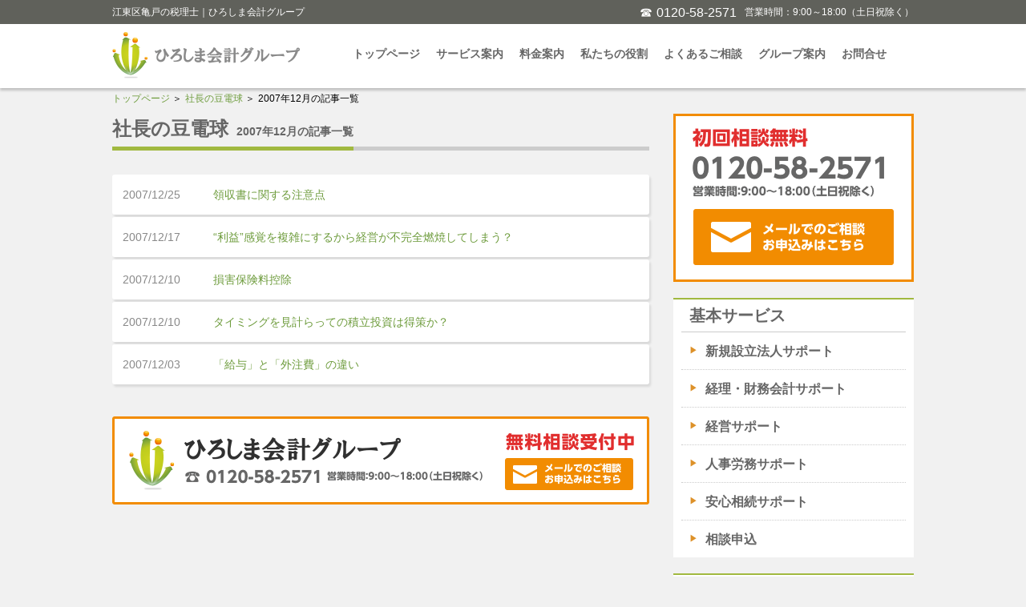

--- FILE ---
content_type: text/html; charset=UTF-8
request_url: https://www.tca-net.com/bulbs/2007/12/
body_size: 3914
content:
<!DOCTYPE html>
<html lang="ja">
<head>
<meta charset="utf-8">
<!--[if IE]><meta http-equiv="X-UA-Compatible" content="IE=edge,chrome=1"><![endif]-->
<meta name="viewport" content="width=device-width,initial-scale=1.0,maximum-scale=1.0,user-scalable=no">

<title>江東区亀戸の税理士 | ひろしま会計グループ</title>

<!-- null description -->
<meta name="keyword" content="ひろしま会計,会計,税務,経理,開業,独立,起業,会社設立,事業計画,確定申告,江東区,亀戸,墨田区,錦糸町、相続手続き,遺言書作成,遺産相続,相続税申告,東京,業界最安,会計ソフト,記帳代行">

<meta name="format-detection" content="telephone=no">
<link rel="shortcut icon" href="/_assets/img/favicon.ico">

<link rel="stylesheet" href="/_assets/css/base.css">
<link rel="stylesheet" href="https://maxcdn.bootstrapcdn.com/font-awesome/4.4.0/css/font-awesome.min.css">
<link rel="stylesheet" href="/wpd/wp-content/plugins/contact-form-7/includes/css/styles.css" media="all">
<link rel="stylesheet" href="/wpd/wp-content/plugins/contact-form-7-add-confirm/includes/css/styles.css" media="all">
<link rel="stylesheet" href="/_assets/css/global.css?2024">

<script src="/_assets/js/base.js"></script>
<script src="/_assets/js/global.js"></script>
<!--[if lt IE 9]><script src="/_assets/js/ie-opt.js"></script><![endif]-->
</head>
<body class="page_single">

<script>
  (function(i,s,o,g,r,a,m){i['GoogleAnalyticsObject']=r;i[r]=i[r]||function(){
  (i[r].q=i[r].q||[]).push(arguments)},i[r].l=1*new Date();a=s.createElement(o),
  m=s.getElementsByTagName(o)[0];a.async=1;a.src=g;m.parentNode.insertBefore(a,m)
  })(window,document,'script','https://www.google-analytics.com/analytics.js','ga');

  ga('create', 'UA-102889791-1', 'auto');
  ga('send', 'pageview');

</script><div id="fb-root"></div>
<script>(function(d, s, id) {
  var js, fjs = d.getElementsByTagName(s)[0];
  if (d.getElementById(id)) return;
  js = d.createElement(s); js.id = id;
  js.src = "//connect.facebook.net/ja_JP/sdk.js#xfbml=1&version=v2.9";
  fjs.parentNode.insertBefore(js, fjs);
}(document, 'script', 'facebook-jssdk'));</script>
<header class="global">
	<section class="header_info pcv">
		<div class="inner">
		<p class="site_name">江東区亀戸の税理士｜ひろしま会計グループ</p>
		<p class="contact_tel"><em><i>☎</i>0120-58-2571</em><small>営業時間：9:00～18:00（土日祝除く）</small></p>
		<!-- /.inner --></div>
	<!-- /.header_info --></section>
	<div class="inner">
		<h1 class="logo"><a href="/"><img src="/_assets/img/common/logo.png" alt="ひろしま会計グループ"></a></h1>
		<!-- <p class="sp-contact_tel spv"><em><i>☎</i>0120-58-2571</em><small>営業時間：9:00～18:00(土日祝除く)</small></p> -->
		<nav class="sp-gnav spv">
			<p class="trigger"><a><i></i><i></i><i></i></a></p>
			<ul class="cl">
				<li class="gn01"><a href="/">トップページ</a></li>
				<li class="gn02"><a href="/support/">サービス案内</a></li>
				<li class="gn03"><a href="/price">料金案内</a></li>
				<li class="gn04"><a href="/office/">私たちの役割</a></li>
				<li class="gn05"><a href="/faq/">よくあるご相談</a></li>
				<li class="gn06"><a href="/group/">グループ案内</a></li>
				<li class="gn07"><a href="/contact/">お問合せ</a></li>
			</ul>
		</nav>
		<nav class="gnav pcv">
			<ul class="cl">
				<li class="gn01"><a href="/">トップページ</a></li>
				<li class="gn02"><a href="/support/">サービス案内</a></li>
				<li class="gn03"><a href="/price/">料金案内</a></li>
				<li class="gn04"><a href="/office/">私たちの役割</a></li>
				<li class="gn05"><a href="/faq/">よくあるご相談</a></li>
				<li class="gn06"><a href="/group/">グループ案内</a></li>
				<li class="gn07"><a href="/contact/">お問合せ</a></li>
			</ul>
		</nav>
	<!-- /.inner --></div>
<!-- /.global --></header>



<nav class="topic_path">
	<ul>
		<li><a href="/">トップページ</a></li>
		<li><a href="/bulbs/">社長の豆電球</a></li>
		<li>2007年12月の記事一覧</li>
	</ul>
<!-- /.topic_path --></nav>


<section class="contents cl">

	<main class="page-body">
		<h2 class="page-heading"><em>社長の豆電球<small>2007年12月の記事一覧</small></em></h2>

		<section class="list_blog">
			<ul>
				<li><a href="https://www.tca-net.com/bulbs/2007/12/post_84/"><span>2007/12/25</span><em>領収書に関する注意点</em></a></li>
				<li><a href="https://www.tca-net.com/bulbs/2007/12/post_83/"><span>2007/12/17</span><em>“利益”感覚を複雑にするから経営が不完全燃焼してしまう？</em></a></li>
				<li><a href="https://www.tca-net.com/bulbs/2007/12/post_82/"><span>2007/12/10</span><em>損害保険料控除</em></a></li>
				<li><a href="https://www.tca-net.com/bulbs/2007/12/post_81/"><span>2007/12/10</span><em>タイミングを見計らっての積立投資は得策か？</em></a></li>
				<li><a href="https://www.tca-net.com/bulbs/2007/12/post_80/"><span>2007/12/03</span><em>「給与」と「外注費」の違い</em></a></li>
			</ul>
		<!-- /.list_blog --></section>




		<p class="cv_bnr pcv"><a href="/contact/"><img src="/_assets/img/common/bnr_contact.png" alt="初回相談無料 メールでのご相談お申込みはこちら"></a></p>
<!-- 		<div class="fb-page" data-href="https://www.facebook.com/hiroshimakaikei/" data-tabs="timeline" data-width="500" data-height="300" data-small-header="false" data-adapt-container-width="true" data-hide-cover="false" data-show-facepile="true"><blockquote cite="https://www.facebook.com/hiroshimakaikei/" class="fb-xfbml-parse-ignore"><a href="https://www.facebook.com/hiroshimakaikei/">ひろしま会計事務所</a></blockquote></div> -->
	<!-- /.page-body --></main>

	<aside class="side-menu">
		<p class="to_contact pcv"><a href="/contact/"><img src="/_assets/img/common/side-contact.png" alt="初回相談無料 メールでのご相談お申込みはこちら"></a></p>
		<p class="to_twitter spv"><a target="_blank" href="https://twitter.com/hiroshimakaikei"><img src="/_assets/img/common/sp-side-twitter.png" alt="社長の豆電球ツイッター"></a></p>
		<section class="side-list list_pages">
			<h3 class="list_heading">基本サービス</h3>
			<ul class="items">
				<li><a href="/support/establish/">新規設立法人サポート</a></li>
				<li><a href="/support/account/">経理・財務会計サポート</a></li>
				<li><a href="/support/management/">経営サポート</a></li>
				<li><a href="/support/personal-management/">人事労務サポート</a></li>
				<li><a href="/support/inheritance/">安心相続サポート</a></li>
				<li><a href="/contact/">相談申込</a></li>
			</ul>
		<!-- /.side-list.list_pages --></section>
		<section class="side-list list_pages">
			<h3 class="list_heading">おすすめコンテンツ</h3>
			<ul class="items">
				<li><a href="/#useful">お役立ちコンテンツ</a></li>
				<li><a href="/books/">無料小冊子</a></li>
				<li><a target="_blank" href="https://www.mykomon.com/MyKomon/">税務情報</a></li>
				<li><a href="/bulbs/">社長の豆電球</a></li>
			</ul>
		<!-- /.side-list.list_pages --></section>
		<section class="side-list list_posts">
			<h3 class="list_heading">社長の豆電球おすすめ記事</h3>
			<ul class="items">
				<li><a href="https://www.tca-net.com/bulbs/2021/02/bulbs-1856/"><span>2021/02/25</span><em>事業再構築補助金の概要</em></a></li>
				<li><a href="https://www.tca-net.com/bulbs/2020/06/bulbs-1798/"><span>2020/06/09</span><em>コロナ後、ビジネス・働き方は変わるか？</em></a></li>
				<li><a href="https://www.tca-net.com/bulbs/2019/11/bulbs-1754/"><span>2019/11/20</span><em>中小企業の経営力向上をサポートする国の制度のご紹介</em></a></li>
				<li><a href="https://www.tca-net.com/bulbs/2019/07/bulbs-1717/"><span>2019/07/10</span><em>M&#038;Aマッチングサイトの特徴と選定ポイントについて</em></a></li>
				<li><a href="https://www.tca-net.com/bulbs/2019/05/bulbs-1707/"><span>2019/05/29</span><em>会社の利益とお金の関係について</em></a></li>
			</ul>
		<!-- /.side-list.list_posts --></section>
		<p class="to_twitter pcv"><a target="_blank" href="https://twitter.com/hiroshimakaikei"><img src="/_assets/img/common/side-twitter.png" alt="社長の豆電球ツイッター"></a></p>
		<a href="/_assets/pdf/TCA_Security_Policy.pdf" target="_blank" class="pdf-bnr">情報セキュリティ基本方針</a>
		<div class="bnr-img">
		<img src="/_assets/img/common/security_action_futatsuboshi-large_color.jpg" alt="情報セキュリティ対策自己宣言" width="300">
		</div>
	<!-- /.side-menu --></aside>

<!-- /.contents --></section>


<footer class="global">
	<div class="inner">
		<figure class="logo"><a href="/"><img src="/_assets/img/common/logo.png" alt="ひろしま会計グループ"></a></figure>
		<p class="address">〒136-0071 東京都江東区亀戸6丁目57番19号 8F</p>
		<ul class="group">
			<li>TCA税理士法人（旧ひろしま会計事務所）</li>
			<li>TCA経営株式会社</li>
			<li>TCA社会保険労務士事務所</li>
			<li>TCA行政書士事務所</li>
			<li>亀戸・錦糸町相続サポートセンター</li>
		</ul>
	<!-- /.inner --></div>
	<section class="footer_info">
		<div class="inner">
			<ul class="link">
				<li>
				<a href="/guideline/">中小M&Aガイドラインに対する遵守事項</a>　
				<a href="/sitemap-page/">サイトマップ</a>
			</li>
			</ul>
			<p class="copyright">Copyright © 2017 ひろしま会計会計グループ all rights Reserved.</p>
		<!-- /.inner --></div>
	<!-- /.footer_info --></section>
<!-- /.global --></footer>

<section class="cv spv">
	<h2>無料相談受付中</h2>
	<ul class="cl">
		<li><a href="tel:0120582571"><img src="/_assets/img/common/cv-tel.png" alt=""></a></li>
		<li><a href="/contact/"><img src="/_assets/img/common/cv-mail.png" alt=""></a></li>
	</ul>
<!-- /.cv --></section>




</body>
</html>


--- FILE ---
content_type: text/css
request_url: https://www.tca-net.com/_assets/css/base.css
body_size: 898
content:
/* html5doctor.com Reset Stylesheet v1.6.1 Last Updated: 2010-09-17 Author: Richard Clark - http://richclarkdesign.com Twitter: @rich_clark */
html, body, div, span, object, iframe, h1, h2, h3, h4, h5, h6, p, blockquote, pre, abbr, address, cite, code, del, dfn, em, img, ins, kbd, q, samp, small, strong, sub, sup, var, b, i, dl, dt, dd, ol, ul, li, fieldset, form, label, legend, table, caption, tbody, tfoot, thead, tr, th, td, article, aside, canvas, details, figcaption, figure, footer, header, hgroup, menu, nav, section, summary, time, mark, audio, video {
  margin: 0;
  padding: 0;
  border: 0;
  outline: 0;
  font-size: 100%;
  font-style: normal;
  vertical-align: baseline;
  background: transparent;
  outline: none;
}

body {
  /*line-height:1;*/
}

article, aside, details, figcaption, figure, footer, header, hgroup, menu, nav, section {
  display: block;
}

ul, nav ul {
  list-style: none;
}

blockquote, q {
  quotes: none;
}

blockquote:before, blockquote:after {
  content: '';
  content: none;
}

q:before, q:after {
  content: '';
  content: none;
}

a {
  margin: 0;
  padding: 0;
  font-size: 100%;
  vertical-align: baseline;
  background: transparent;
}

em {
  font-style: normal;
}

del {
  text-decoration: line-through;
}

abbr[title], dfn[title] {
  border-bottom: 1px dotted;
  cursor: help;
}

table {
  border-collapse: collapse;
  border-spacing: 0;
}

input, select {
  vertical-align: middle;
  outline: none;
}

/* change colour to suit your needs */
ins {
  background-color: #eee;
  color: #000;
  text-decoration: none;
}

mark {
  background-color: #eee;
  color: #000;
  font-style: italic;
  font-weight: bold;
}

hr {
  display: block;
  margin: 1em 0;
  padding: 0;
  height: 1px;
  border: 0;
  border-top: 1px solid #cccccc;
}

/* append */
img {
  vertical-align: middle;
}

.cl {
  display: inline-block;
}

.cl:after {
  content: ".";
  display: block;
  height: 0;
  clear: both;
  visibility: hidden;
}

* html .cl {
  height: 1%;
}

.cl {
  display: block;
}


--- FILE ---
content_type: text/css
request_url: https://www.tca-net.com/_assets/css/global.css?2024
body_size: 6845
content:
@charset "UTF-8";
body {
  padding-top: 110px;
  background: #f1f1f1;
  font-family: “游ゴシック”, YuGothic, Arial, Roboto, “Droid Sans”,
    “ヒラギノ角ゴ ProN W3”, “Hiragino Kaku Gothic ProN”, “メイリオ”, Meiryo,
    sans-serif;
}

.global .inner {
  position: relative;
  margin: 0 auto;
  width: 1000px;
}

.contents {
  margin: 0 auto;
  width: 1000px;
}

.contents .page-body {
  float: left;
  width: 670px;
}

.contents .page-body .cv_bnr {
  margin-bottom: 40px;
}

.contents .side-menu {
  float: right;
  width: 300px;
}

.contents .fb-page {
  margin: 0 auto 60px;
  text-align: center;
}

.contents .fb_iframe_widget {
  display: block !important;
}

a {
  color: #6e9c3d;
  text-decoration: none;
}

a img {
  transition-duration: 0.3s;

  -webkit-transition-duration: 0.3s;
}

a:hover {
  text-decoration: underline;
}

a:hover img {
  opacity: 0.6;
}

header.global {
  position: fixed;
  top: 0;
  left: 0;
  z-index: 100;
  width: 100%;
  height: 110px;
  background: #fff;
  box-shadow: 0 3px 3px 0 rgba(0, 0, 0, 0.2);
}

header.global .logo {
  position: absolute;
  top: 10px;
  left: 0;
}

header.global .gnav {
  position: absolute;
  top: 25px;
  left: 300px;
}

header.global .gnav ul li {
  float: left;
  margin-left: 20px;
}

header.global .gnav ul li:first-child {
  margin-left: 0;
}

header.global .gnav ul li a {
  color: #666;
  font-weight: bold;
  font-size: 14px;
  line-height: 24px;
}

header.global .header_info {
  height: 30px;
  background-color: #60615b;
  color: #fff;
}

header.global .header_info .site_name {
  float: left;
  font-size: 12px;
  line-height: 30px;
}

header.global .header_info .contact_tel {
  float: right;
}

header.global .header_info .contact_tel em {
  margin-right: 10px;
  font-size: 16px;
  line-height: 30px;
}

header.global .header_info .contact_tel em i {
  margin-right: 5px;
  font-weight: normal;
}

header.global .header_info .contact_tel small {
  vertical-align: 2px;
  font-size: 12px;
  line-height: 30px;
}

.page_top .gn01 a,
.page-support .gn02 a,
.page-price .gn03 a,
.page-office .gn04 a,
.page-faq .gn05 a,
.page-group .gn06 a,
.page-contact .gn07 a,
.page-form .gn07 a {
  color: #6e9c3d !important;
}

footer.global {
  position: relative;
  min-width: 1000px;
  height: 190px;
  background: #fff;
  color: #666;
  font-size: 16px;
  line-height: 24px;
}

footer.global .logo {
  position: absolute;
  top: 40px;
  left: 0;
}

footer.global .address {
  margin-bottom: 10px;
  padding-top: 30px;
  padding-left: 265px;
}

footer.global .group {
  padding-left: 265px;
}

footer.global .group li {
  display: inline-block;
}

footer.global .group li::after {
  content: " /";
}

footer.global .footer_info {
  position: absolute;
  bottom: 0;
  left: 0;
  width: 100%;
  height: 50px;
  background: #a7bf41;
  color: #fff;
  font-size: 12px;
  line-height: 50px;
}

footer.global .footer_info .link {
  float: left;
}

footer.global .footer_info .link a {
  color: #fff;
}

footer.global .footer_info .copyright {
  float: right;
}

.side-menu {
  color: #666;
}

.side-menu .side-list {
  margin-bottom: 20px;
  padding: 0 10px;
  border-top: solid 2px #a1b940;
  background: #fff;
}

.side-menu .side-list .list_heading {
  margin-bottom: 0;
  padding-left: 10px;
  height: 40px;
  border-bottom: solid 1px #ccc;
  font-size: 20px;
  line-height: 40px;
}

.side-menu .side-list .items li {
  border-bottom: dotted 1px #ccc;
}

.side-menu .side-list .items li:last-child {
  border: 0;
}

.side-menu .side-list .items a {
  display: block;
  color: #666;
  text-decoration: none;
}

.side-menu .side-list .items a:hover {
  color: #6e9c3d;
}

.side-menu .side-list.list_pages a {
  padding: 10px 0 10px 10px;
  font-weight: bold;
  font-size: 16px;
  line-height: 25px;
}

.side-menu .side-list.list_pages a::before {
  content: "▶";
  margin-right: 10px;
  color: #dd9129;
  vertical-align: 3px;
  font-size: 10px;
  line-height: 25px;
}

.side-menu .side-list.list_posts a {
  padding: 5px 0 5px 10px;
  color: #6e9c3d;
  font-size: 14px;
  line-height: 19px;
}

.side-menu .side-list.list_posts a span {
  display: block;
  color: #898989;
  font-size: 12px;
  line-height: 15px;
}

.side-menu .to_contact {
  margin-bottom: 20px;
}

.side-menu .to_twitter {
  margin-bottom: 20px;
}

.topic_path {
  padding: 3px 0 10px;
}

.topic_path ul {
  margin: 0 auto;
  width: 1000px;
}

.topic_path ul li {
  display: inline-block;
  color: #000;
  font-size: 12px;
}

.topic_path ul li::after {
  content: " ＞";
}

.topic_path ul li:last-child::after {
  display: none;
}

.topic_path ul li a {
  color: #6e9c3d;
}

.top_bnr {
  margin-bottom: 30px;
}

.top_bnr img {
  width: 100%;
  height: auto;
}

.page-heading {
  position: relative;
  margin-bottom: 30px;
  border-bottom: solid 5px #ccc;
  color: #666;
  vertical-align: top;
  font-size: 24px;
  line-height: 37px;
}

.page-heading em {
  display: inline-block;
  margin-bottom: -5px;
  border-bottom: solid 5px #a1b940;
  line-height: 37px;
}

.page-heading em small {
  margin-left: 10px;
  font-size: 60%;
}

.page-bulbs .page-heading em::before {
  content: "■ ";
}

.page-content {
  margin-bottom: 40px;
  padding: 20px;
  background: #fff;
}

.page-content h2 {
  margin-bottom: 20px;
  padding-left: 10px;
  border: solid 2px #ccc;
  border-left: solid 5px #a1b940;
  color: #666;
  font-weight: bold;
  font-size: 24px;
}

.page-content h3 {
  margin-bottom: 20px;
  padding-left: 10px;
  border-bottom: solid 1px #ccc;
  border-left: solid 5px #a1b940;
  color: #666;
  font-weight: bold;
  font-size: 20px;
}

.page-content h4 {
  margin-bottom: 20px;
  padding-left: 10px;
  border-left: solid 5px #a1b940;
  color: #666;
  font-weight: bold;
  font-size: 16px;
}

.page-content h5 {
  margin-bottom: 20px;
  color: #666;
  font-weight: bold;
  font-size: 16px;
}

.page-content p {
  margin-bottom: 20px;
  color: #666;
  font-size: 16px;
  line-height: 24px;
}

.page-content .shikaku {
  vertical-align: middle;
}

.page-content .shikaku::before {
  content: "";
  display: inline-block;
  margin-right: 0.5em;
  width: 0.8em;
  height: 0.8em;
  border: 1px solid #666;
  vertical-align: text-top;
}

.page-content b {
  font-weight: bold;
}

.page-content i {
  font-style: italic;
}

.page-content ul {
  margin-bottom: 20px;
  margin-left: 1.5em;
  color: #666;
  list-style: disc;
}

.page-content ol {
  margin-bottom: 20px;
  margin-left: 1.5em;
  list-style: decimal;
}

.page-content li:not([class]) {
  margin-top: 20px;
}

.page-content ol.kakko {
  margin-bottom: 20px;
  margin-left: 0;
  list-style-type: none;
  counter-reset: item;
}


.page-content ol.kakko li {
  position: relative;
  padding-left: 2.5em;
}

.page-content ol.kakko li:before {
  content: "(" counter(item) ")";
  position: absolute;
  left: 0;
  counter-increment: item;
}
.page-content li {
  color: #666;
}

.page-content blockquote {
  position: relative;
  margin-bottom: 20px;
  padding: 20px 60px;
  background: #f6f6f6;
  color: #333;
  font-size: 16px;
  line-height: 24px;
}

.page-content blockquote::before {
  content: "“";
  position: absolute;
  top: 40px;
  left: 10px;
  color: #666;
  font-size: 90px;
  font-family: “Times New Roman”, “游明朝”, YuMincho, “ヒラギノ明朝 ProN W3”,
    “Hiragino Mincho ProN”, “メイリオ”, Meiryo, serif;
}

.page-content blockquote::after {
  content: "”";
  position: absolute;
  right: 10px;
  bottom: -10px;
  color: #666;
  font-size: 90px;
  font-family: “Times New Roman”, “游明朝”, YuMincho, “ヒラギノ明朝 ProN W3”,
    “Hiragino Mincho ProN”, “メイリオ”, Meiryo, serif;
}

.page-content table {
  margin-bottom: 20px;
  width: 100%;
  border-collapse: collapse;
}

.page-content table th,
.page-content table td {
  padding: 10px;
  border: solid 1px #ccc;
  color: #666;
  text-align: left;
}

.page-content table th {
  color: #333;
  white-space: nowrap;
}

.page-content table tr:first-child th {
  text-align: center;
}

.page-content table tr:first-child th:first-child {
  text-align: left;
}

.page-content table th {
  background: #fcf2e1;
}

.page-content table ul {
  margin-bottom: 0;
}

.page-content .float {
  margin-bottom: 20px;
}

.page-content .float img {
  max-width: 230px;
}

.page-content .float.item-r img {
  float: right;
  margin-left: 15px;
}

.page-content .float.item-l img {
  float: left;
  margin-right: 15px;
}

.page-content .float.item-l .body {
  padding-left: 230px;
}

.page-content .float .body {
  width: 400px;
}

.page-content .mv {
  margin: -20px -20px 20px;
}

.page-content .btn-large {
  display: table;
  overflow: hidden;
  margin: 0 auto 90px;
  width: 80%;
  border-radius: 6px;
}

.page-content .btn-large a {
  display: table-cell;
  padding: 20px;
  background: #ef8c24;
  color: #fff;
  vertical-align: middle;
  text-align: center;
  font-weight: bold;
  font-size: 20px;
}

.page-content .map {
  margin-bottom: 20px;
}

.page-content .map iframe {
  width: 630px;
  height: 320px;
}

.page-content .list_recruit li {
  float: left;
  overflow: hidden;
  margin: 0 1.5%;
  width: 30%;
  border-radius: 6px;
  list-style: none;
  text-align: center;
}

.page-content .list_recruit li a {
  display: block;
  background-color: #ef8c24;
  color: #fff;
}

.group_header {
  margin-bottom: 20px;
  padding: 20px 25px 0;
  border: solid 5px #acb757;
}

.group_header figure {
  float: left;
}

.group_header ul {
  float: right;
  width: 370px;
}

.group_header ul li {
  margin-bottom: 5px;
  list-style: none;
  line-height: 26px;
}

.group_header ul li.ln01 {
  border-bottom: solid 2px #3e46b2;
}

.group_header ul li.ln02 {
  border-bottom: solid 2px #66b1cf;
}

.group_header ul li.ln03 {
  border-bottom: solid 2px #7db83e;
}

.group_header ul li.ln04 {
  border-bottom: solid 2px #eade35;
}

.group_header ul li.ln05 {
  border-bottom: solid 2px #dd9129;
}

.group_header ul li a {
  color: #666;
  font-weight: bold;
  font-size: 20px;
}

.page-contact .page-content .screen-reader-response,
.page-form .page-content .screen-reader-response {
  padding: 15px;
  border: solid 3px red;
  color: red;
  font-weight: bold;
  font-size: 13px;
}

.page-contact .page-content .screen-reader-response:empty,
.page-form .page-content .screen-reader-response:empty {
  display: none;
}

.page-contact .page-content h4,
.page-form .page-content h4 {
  margin-bottom: 5px;
}

.page-contact .page-content p,
.page-form .page-content p {
  position: relative;
}

.page-contact .page-content .wpcf7-not-valid-tip,
.page-form .page-content .wpcf7-not-valid-tip {
  position: absolute;
  top: -25px;
  right: 0;
  color: red;
  font-weight: bold;
  font-size: 9px;
}

.page-contact .page-content input[type="text"],
.page-form .page-content input[type="text"],
.page-contact .page-content input[type="email"],
.page-form .page-content input[type="email"] {
  width: 100%;
  height: 30px;
  border: solid 1px #ccc;

  ime-mode: active;
}

.page-contact .page-content input[type="text"].hankaku,
.page-form .page-content input[type="text"].hankaku,
.page-contact .page-content input[type="email"].hankaku,
.page-form .page-content input[type="email"].hankaku {
  ime-mode: disabled;
}

.page-contact .page-content input[type="text"].wpcf7-not-valid,
.page-form .page-content input[type="text"].wpcf7-not-valid,
.page-contact .page-content input[type="email"].wpcf7-not-valid,
.page-form .page-content input[type="email"].wpcf7-not-valid {
  border: solid 1px red;
  background: #fee;
}

.page-contact .page-content .btn-submit input,
.page-form .page-content .btn-submit input {
  appearance: none;
  display: inline-block;
  padding: 10px 20px;
  width: auto;
  height: auto;
  border: none;
  border-radius: 5px;
  background: #dd9129;
  color: #fff;
  vertical-align: middle;
  text-align: center;
  font-weight: bold;
  font-size: 20px;
  line-height: 1;
  transition-duration: 0.3s;

  -webkit-appearance: none;
  -moz-appearance: none;
  -webkit-transition-duration: 0.3s;
}

.page-contact .page-content .btn-submit input:hover,
.page-form .page-content .btn-submit input:hover {
  opacity: 0.7;
}

.page-contact .page-content textarea,
.page-form .page-content textarea {
  width: 100%;

  ime-mode: active;
}

.page-contact .page-content small,
.page-form .page-content small {
  margin-left: 10px;
  font-size: 70%;
}

.page-contact .notice,
.page-form .notice {
  color: red;
}

.page-content table.recruit th {
  width: 120px;
}

.page_top .mainvisual {
  margin-bottom: 40px;
  padding-top: 30px;
  min-width: 1000px;
  height: 370px;
  background: center top no-repeat url(../img/top/mainvisual.jpg);
  background-size: cover;
  text-align: center;
}

.page_top .mainvisual .group {
  margin: 20px auto 10px;
  width: 520px;
  font-size: 0;
  line-height: 0;
}

.page_top .mainvisual .group li {
  display: inline-block;
  height: 12px;
  color: #666;
  font-size: 12px;
  font-family: “Times New Roman”, “游明朝”, YuMincho, “ヒラギノ明朝 ProN W3”,
    “Hiragino Mincho ProN”, “メイリオ”, Meiryo, serif;
  line-height: 20px;
}

.page_top .mainvisual .group li::after {
  content: " /";
}

.page_top .mainvisual .address {
  color: #666;
  font-size: 14px;
  font-family: “Times New Roman”, “游明朝”, YuMincho, “ヒラギノ明朝 ProN W3”,
    “Hiragino Mincho ProN”, “メイリオ”, Meiryo, serif;
}

.list_heading {
  position: relative;
  margin-bottom: 20px;
  height: 37px;
  border-bottom: solid 5px #ccc;
  color: #666;
  vertical-align: top;
  font-size: 24px;
  line-height: 37px;
}

.list_heading em {
  position: absolute;
  top: 0;
  left: 0;
  height: 37px;
  border-bottom: solid 5px #a1b940;
  line-height: 37px;
}

.list_services {
  margin-bottom: 20px;
}

.list_services .item {
  float: left;
  overflow: hidden;
  margin-right: 20px;
  margin-bottom: 20px;
  width: 210px;
  height: 305px;
  border-radius: 3px;
  background-color: #fff;
  box-shadow: 2px 3px 3px 0 rgba(0, 0, 0, 0.1);
}

.list_services .item:nth-child(3n) {
  margin-right: 0;
}

.list_services .item a {
  text-decoration: none;
}

.list_services .item a:hover {
  opacity: 0.6;
}

.list_services .item figure {
  position: relative;
  z-index: 10;
}

.list_services .item .summary {
  position: relative;
  z-index: 15;
  margin: -30px auto 5px;
  width: 190px;
  height: 100px;
  background: #fff;
  box-shadow: 1px 2px 5px 0 rgba(0, 0, 0, 0.2);
}

.list_services .item .summary h3 {
  color: #6e9c3d;
  text-align: center;
  font-size: 16px;
}

.list_services .item .summary ul li {
  padding-left: 10px;
  color: #666;
  font-weight: bold;
  font-size: 12px;
  line-height: 20px;
}

.list_services .item .summary ul li:before {
  content: "・";
}

.list_services .item .detail {
  padding: 2px 10px 0;
  color: #666;
  font-size: 12px;
  line-height: 17px;
}

.list_useful {
  margin-bottom: 20px;
}

.list_useful .item {
  float: left;
  margin-right: 20px;
  width: 325px;
  height: 180px;
}

.list_useful .item:nth-child(2n) {
  margin-right: 0;
}

.list_useful .item .hd {
  margin-bottom: 10px;
}

.list_useful .item .hd a {
  display: table;
  width: 325px;
  height: 100px;
  border-radius: 3px;
  background: #fff;
  box-shadow: 2px 3px 3px 0 rgba(0, 0, 0, 0.1);
  table-layout: fixed;
}

.list_useful .item .hd a figure {
  display: table-cell;
  padding-left: 5px;
  width: 100px;
  vertical-align: middle;
}

.list_useful .item .hd a em {
  display: table-cell;
  padding-left: 10px;
  color: #6e9c3d;
  vertical-align: middle;
  font-size: 16px;
  line-height: 20px;
}

.list_useful .item .detail {
  color: #333;
  font-size: 12px;
  line-height: 18px;
}

.list_blog {
  margin-bottom: 40px;
}

.list_blog .list_heading .btn_more {
  position: absolute;
  top: 0;
  right: 0;
}

.list_blog .list_heading .btn_more a {
  color: #666;
  font-size: 12px;
}

.list_blog .list_heading .btn_more a:before {
  content: "";
  display: inline-block;
  margin-right: 5px;
  width: 12px;
  height: 12px;
  background: center no-repeat url(../img/common/mark-right.png);
  background-size: contain;
  color: #fff;
  vertical-align: -2px;
  text-align: center;
  font-size: 6px;
  line-height: 12px;
}

.list_blog ul li {
  margin-bottom: 3px;
}

.list_blog ul li a {
  display: table;
  min-height: 50px;
  width: 100%;
  border-radius: 3px;
  background: #fff;
  box-shadow: 2px 3px 3px 0 rgba(0, 0, 0, 0.1);
  color: #6e9c3d;
  table-layout: fixed;
  font-size: 14px;
  line-height: 20px;
}

.list_blog ul li a span {
  display: table-cell;
  padding-left: 13px;
  width: 113px;
  color: #898989;
  vertical-align: middle;
  line-height: 50px;
}

.list_blog ul li a em {
  display: table-cell;
  vertical-align: middle;
  font-weight: normal;
}

.list_archive {
  margin-bottom: 40px;
}

.list_archive ul li {
  margin-bottom: 3px;
}

.list_archive ul li .monthly {
  display: table;
  min-height: 50px;
  width: 100%;
  border-radius: 3px;
  background: #fff;
  box-shadow: 2px 3px 3px 0 rgba(0, 0, 0, 0.1);
  color: #6e9c3d;
  table-layout: fixed;
  font-size: 14px;
  line-height: 20px;
}

.list_archive ul li .monthly span {
  display: table-cell;
  padding-left: 13px;
  width: 90px;
  color: #898989;
  vertical-align: middle;
  line-height: 50px;
}

.list_archive ul li .monthly em {
  display: table-cell;
  vertical-align: middle;
  font-weight: normal;
}

.list_archive ul li .monthly em a {
  margin-right: 10px;
}

.top-txt-box {
  display: block;
  margin-bottom: 20px;
  padding: 15px;
  border: 3px solid #ef8c24;
  background: #fff;
  text-align: center;
  text-decoration: none;
  transition: 0.2s;
}

.top-txt-box:hover {
  opacity: 0.7;
}

.top-txt-box .ttl {
  color: #de3034;
  text-decoration: underline;
  font-weight: bold;
  font-size: 24px;
}

.top-txt-box .txt {
  color: #333;
  text-decoration: underline;
  font-weight: bold;
  font-size: 20px;
}

@media only screen and (min-width: 768px) {
  .spv {
    display: none !important;
  }
}

/* sp */
@media only screen and (max-width: 767px) {
  .pcv {
    display: none !important;
  }
  .spv {
    display: block;
  }
  body {
    padding-top: 50px;
  }
  .global .inner {
    margin: 0;
    width: 100%;
  }
  .contents {
    margin: 0;
    width: 100%;
  }
  .contents .page-body {
    float: none;
    width: 100%;
  }
  .contents .page-body .cv_bnr {
    margin-bottom: 20px;
  }
  .contents .side-menu {
    float: none;
    width: 100%;
  }
  header.global {
    position: fixed;
    top: 0;
    left: 0;
    z-index: 100;
    width: 100%;
    height: 50px;
    background: #fff;
    box-shadow: 0 3px 3px 0 rgba(0, 0, 0, 0.2);
  }
  header.global .inner {
    margin: 0 2.5%;
    width: 95%;
    height: 50px;
  }
  header.global .logo {
    position: absolute;
    top: 5px;
    left: 0;
  }
  header.global .logo img {
    width: 140px;
  }
  header.global .sp-gnav {
    position: absolute;
    top: 0;
    right: -2.5%;
    width: 200px;
    height: 0;
  }
  header.global .sp-gnav .trigger {
    position: absolute;
    top: 15px;
    right: 5%;
    width: 30px;
    height: 20px;
  }
  header.global .sp-gnav .trigger i {
    position: absolute;
    left: 0;
    display: block;
    width: 30px;
    height: 4px;
    border-radius: 4px;
    background: #9bb533;
    transition-duration: 0.25s;

    -webkit-transition-duration: 0.25s;
  }
  header.global .sp-gnav .trigger i:nth-child(1) {
    top: 0;
  }
  header.global .sp-gnav .trigger i:nth-child(2) {
    top: 8px;
  }
  header.global .sp-gnav .trigger i:nth-child(3) {
    bottom: 0;
  }
  header.global .sp-gnav ul {
    margin-top: 50px;
    padding-left: 15px;
    background: rgba(255, 255, 255, 0.85);
    box-shadow: 0 3px 3px 0 rgba(0, 0, 0, 0.2);
    opacity: 0;
    transition-duration: 0.25s;
    pointer-events: none;

    -webkit-transition-duration: 0.25s;
  }
  header.global .sp-gnav ul li {
    height: 32px;
    border-bottom: solid 1px #ccc;
    font-size: 12px;
    line-height: 32px;
  }
  header.global .sp-gnav ul li:last-child {
    border: 0;
  }
  header.global .sp-gnav ul li a {
    display: block;
    padding-left: 10px;
    color: #898989;
    text-decoration: none;
  }
  header.global .sp-gnav .trigger.is_open i:nth-child(1) {
    top: 8px;
    transform: rotate(-45deg);

    -webkit-transform: rotate(-45deg);
  }
  header.global .sp-gnav .trigger.is_open i:nth-child(2) {
    display: none;
  }
  header.global .sp-gnav .trigger.is_open i:nth-child(3) {
    bottom: 8px;
    transform: rotate(45deg);

    -webkit-transform: rotate(45deg);
  }
  header.global .sp-gnav .trigger.is_open + ul {
    opacity: 1;
    pointer-events: all;
  }
  .page_top .gn01 a {
    color: #6e9c3d !important;
  }
  footer.global {
    padding-top: 8px;
    min-width: 0;
    height: auto;
    border-top: solid 5px #a7bf41;
    font-size: 10px;
    line-height: 14px;
  }
  footer.global .logo {
    position: static;
    text-align: center;
  }
  footer.global .logo img {
    width: 156px;
    height: 38px;
  }
  footer.global .address {
    padding-top: 10px;
    padding-left: 0;
    text-align: center;
  }
  footer.global .group {
    padding-bottom: 20px;
    padding-left: 0;
    text-align: center;
  }
  footer.global .footer_info {
    position: static;
    padding: 0 2.5% 65px;
    width: 95%;
    height: 45px;
    line-height: 45px;
  }
  footer.global .footer_info .link {
    height: 45px;
  }
  footer.global .footer_info .link a {
    height: 44px;
    font-size: 10px;
  }
  footer.global .footer_info .copyright {
    font-size: 8px;
  }
  .side-menu .side-list {
    margin-bottom: 0;
  }
  .side-menu .to_twitter img {
    margin: 0 2.5% 20px;
    width: 95%;
  }
  .topic_path ul {
    margin: 0 2.5%;
    width: 95%;
  }
  .top_bnr {
    padding: 2.5%;
  }

  .page-heading {
    position: relative;
    margin: 0 2.5% 15px;
    border-bottom: solid 5px #ccc;
    color: #666;
    vertical-align: top;
    font-size: 16px;
    line-height: 18px;
  }
  .page-heading em {
    margin-bottom: -5px;
    border-bottom: solid 5px #a1b940;
    line-height: 25px;
  }
  .page-content {
    margin: 0 2.5% 30px;
  }
  .page-content h2 {
    font-size: 16px;
  }
  .page-content h3 {
    font-size: 14px;
  }
  .page-content h4 {
    font-size: 12px;
  }
  .page-content h5 {
    font-size: 12px;
  }
  .page-content p {
    font-size: 12px;
    line-height: 16px;
  }
  .page-content li {
    font-size: 12px;
  }
  .page-content blockquote {
    padding: 15px 40px;
    font-size: 12px;
    line-height: 16px;
  }
  .page-content blockquote::before {
    content: "“";
    position: absolute;
    top: 20px;
    left: 10px;
    color: #666;
    font-size: 60px;
    font-family: “Times New Roman”, “游明朝”, YuMincho, “ヒラギノ明朝 ProN W3”,
      “Hiragino Mincho ProN”, “メイリオ”, Meiryo, serif;
  }
  .page-content blockquote::after {
    content: "”";
    position: absolute;
    right: 10px;
    bottom: -10px;
    color: #666;
    font-size: 60px;
    font-family: “Times New Roman”, “游明朝”, YuMincho, “ヒラギノ明朝 ProN W3”,
      “Hiragino Mincho ProN”, “メイリオ”, Meiryo, serif;
  }
  .page-content table {
    font-size: 11px;
  }
  .page-content table th,
  .page-content table td {
    padding: 5px;
  }
  .page-content img {
    max-width: 100%;
    height: auto;
  }
  .page-content .float {
    margin-bottom: 20px;
  }
  .page-content .float figure {
    margin-bottom: 20px;
    text-align: center;
  }
  .page-content .float.item-r img {
    float: none;
  }
  .page-content .float.item-l img {
    float: none;
  }
  .page-content .float.item-l .body {
    padding-left: 0;
  }
  .page-content .float .body {
    width: 100%;
  }
  .page-content .mv {
    margin: -20px -20px 20px;
  }
  .page-content .mv img {
    width: 100%;
  }
  .page-content .btn-large {
    display: table;
    overflow: hidden;
    margin-bottom: 40px;
    width: 100%;
    border-radius: 6px;
  }
  .page-content .btn-large a {
    display: table-cell;
    padding: 10px;
    vertical-align: middle;
    text-align: center;
    font-weight: bold;
    font-size: 14px;
  }
  .page-content .map iframe {
    width: 100%;
    height: 320px;
  }
  .page-content .list_recruit li {
    float: none;
    margin: 15px 0;
    width: 100%;
  }
  .group_header {
    margin-bottom: 20px;
    padding: 20px 25px 0;
    border: solid 5px #acb757;
  }
  .group_header figure {
    float: none;
    margin-bottom: 20px;
    text-align: center;
  }
  .group_header figure img {
    width: 30%;
  }
  .group_header ul {
    float: none;
    margin: 0 0 10px;
    width: 100%;
  }
  .group_header ul li {
    margin-bottom: 5px;
    list-style: none;
    line-height: 26px;
  }
  .group_header ul li a {
    font-size: 14px;
  }
  .page-contact .page-content .screen-reader-response,
  .page-form .page-content .screen-reader-response {
    color: red;
    font-weight: bold;
    font-size: 11px;
  }
  .page-contact .page-content h4,
  .page-form .page-content h4 {
    margin-bottom: 5px;
  }
  .page-contact .page-content p,
  .page-form .page-content p {
    position: relative;
  }
  .page-contact .page-content .wpcf7-not-valid-tip,
  .page-form .page-content .wpcf7-not-valid-tip {
    position: absolute;
    top: -20px;
    right: 0;
    left: auto;
    color: red;
    font-weight: bold;
    font-size: 9px;
  }
  .page-contact .page-content input[type="text"],
  .page-form .page-content input[type="text"] {
    width: 100%;
    height: 30px;
    border: solid 1px #ccc;

    ime-mode: active;
  }
  .page-contact .page-content input[type="text"].hankaku,
  .page-form .page-content input[type="text"].hankaku {
    ime-mode: disabled;
  }
  .page-contact .page-content input[type="text"].wpcf7-not-valid,
  .page-form .page-content input[type="text"].wpcf7-not-valid {
    border: solid 1px red;
    background: #fee;
  }
  .page-contact .page-content textarea,
  .page-form .page-content textarea {
    width: 100%;
    border: solid 1px #ccc;
  }
  .page-contact .page-content small,
  .page-form .page-content small {
    display: block;
    margin-left: 10px;
    font-size: 70%;
  }
  .page-contact .page-content input[type="submit"],
  .page-form .page-content input[type="submit"] {
    text-align: center;
  }
  .page-contact .notice,
  .page-form .notice {
    color: red;
  }
  .page_top .mainvisual {
    margin-bottom: 20px;
    padding-top: 15px;
    min-width: 0;
    height: 225px;
  }
  .page_top .mainvisual img {
    width: 244px;
  }
  .page_top .mainvisual .group {
    margin: 10px auto 10px;
    width: 80%;
  }
  .page_top .mainvisual .group li {
    font-size: 10px;
  }
  .page_top .mainvisual .address {
    font-size: 10px;
  }
  .list_heading {
    margin: 0 2.5% 20px;
    height: 25px;
    font-size: 16px;
    line-height: 18px;
  }
  .list_heading em {
    height: 25px;
    line-height: 18px;
  }
  .list_services .items {
    padding: 0 2.5%;
  }
  .list_services .item {
    margin-right: 4%;
    margin-bottom: 15px;
    width: 47.5%;
    height: auto;
  }
  .list_services .item:nth-child(3n) {
    margin-right: 4%;
  }
  .list_services .item:nth-child(2n) {
    margin-right: 0;
  }
  .list_services .item figure img {
    width: 100%;
  }
  .list_services .item .summary {
    margin: -25px auto 5px;
    width: 94%;
    height: 80px;
  }
  .list_services .item .summary h3 {
    font-size: 12px;
  }
  .list_services .item .summary ul li {
    line-height: 16px;
  }
  .list_services .item .detail {
    padding-bottom: 10px;
  }
  .list_useful .items {
    padding: 0 2.5%;
  }
  .list_useful .item {
    float: left;
    margin-right: 4%;
    width: 47.5%;
    height: 160px;
  }
  .list_useful .item:nth-child(2n) {
    margin-right: 0;
  }
  .list_useful .item .hd {
    margin-bottom: 10px;
  }
  .list_useful .item .hd a {
    width: 100%;
    height: 50px;
  }
  .list_useful .item .hd a figure {
    padding-left: 2.5px;
    width: 50px;
  }
  .list_useful .item .hd a figure img {
    width: 45px;
  }
  .list_useful .item .hd a em {
    padding-left: 1.5px;
    font-size: 11px;
    line-height: 14px;
  }
  .list_useful .item .detail {
    font-size: 11px;
    line-height: 15px;
  }
  .list_blog {
    margin-bottom: 20px;
  }
  .list_blog .list_heading .btn_more {
    position: absolute;
    top: 0;
    right: 0;
  }
  .list_blog .list_heading .btn_more a {
    color: #666;
    text-decoration: none;
    font-size: 12px;
  }
  .list_blog ul {
    padding: 0 2.5%;
  }
  .list_blog ul li {
    margin-bottom: 2px;
  }
  .list_blog ul li a {
    display: block;
    padding: 10px;
    min-height: 30px;
    width: auto;
    border-radius: 3px;
    background: #fff;
    box-shadow: 2px 3px 3px 0 rgba(0, 0, 0, 0.1);
    color: #6e9c3d;
    table-layout: fixed;
    text-decoration: none;
    font-size: 12px;
    line-height: 20px;
  }
  .list_blog ul li a span {
    display: block;
    padding-left: 0;
    width: 113px;
    color: #898989;
    vertical-align: middle;
    font-size: 10px;
    line-height: 18px;
  }
  .list_blog ul li a em {
    display: block;
    vertical-align: middle;
    font-weight: normal;
  }
  .list_archive {
    margin-bottom: 40px;
  }
  .list_archive ul {
    padding: 0 2.5%;
  }
  .list_archive ul li {
    margin-bottom: 2px;
  }
  .list_archive ul li .monthly {
    display: block;
    padding: 10px;
    min-height: 30px;
    width: auto;
    border-radius: 3px;
    background: #fff;
    box-shadow: 2px 3px 3px 0 rgba(0, 0, 0, 0.1);
    color: #6e9c3d;
    table-layout: fixed;
    font-size: 14px;
    line-height: 20px;
  }
  .list_archive ul li .monthly span {
    display: block;
    padding-left: 13px;
    width: 90px;
    color: #898989;
    vertical-align: middle;
    line-height: 18px;
  }
  .list_archive ul li .monthly em {
    display: block;
    vertical-align: middle;
    font-weight: normal;
  }
  .list_archive ul li .monthly em a {
    margin-right: 10px;
  }
  .cv {
    position: fixed;
    bottom: 0;
    left: 0;
    z-index: 100;
    width: 100%;
    background-color: #fff;
    box-shadow: 0 -3px 3px 0 rgba(0, 0, 0, 0.2);
  }
  .cv h2 {
    background: #c14241;
    color: #fff;
    text-align: center;
    font-weight: bold;
    font-size: 13px;
  }
  .cv ul {
    padding: 5px 2.5%;
  }
  .cv ul li {
    float: left;
    margin-right: 4%;
    width: 47.5%;
  }
  .cv ul li:nth-child(2n) {
    margin-right: 0;
  }
  .cv ul li img {
    width: 100%;
  }
  .top-txt-box {
    box-sizing: border-box;
    margin-right: auto;
    margin-left: auto;
    width: calc(100% - 5%);
  }

  .top-txt-box .ttl {
    font-size: 18px;
  }

  .top-txt-box .txt {
    font-size: 16px;
  }
}

@media only screen and (max-width: 320px) {
  /* for width 320px */
}


.pdf-bnr {
  display: flex;
  height: 56px;
  justify-content: center;
  align-items: center;
  font-size: 16px;
  color: #f18c01;
  text-decoration: none;
  font-weight: bold;
  border: 2px solid #f18c01;
  margin: 10px 0;
  background: #fff;
  transition: .2s;
}

.pdf-bnr:hover {
  opacity: .7;
}

.bnr-img {
  padding: 20px;
  background: #fff;
}

.bnr-img img {
  max-width: 100%;
  height: auto;
}

--- FILE ---
content_type: text/plain
request_url: https://www.google-analytics.com/j/collect?v=1&_v=j102&a=973593273&t=pageview&_s=1&dl=https%3A%2F%2Fwww.tca-net.com%2Fbulbs%2F2007%2F12%2F&ul=en-us%40posix&dt=%E6%B1%9F%E6%9D%B1%E5%8C%BA%E4%BA%80%E6%88%B8%E3%81%AE%E7%A8%8E%E7%90%86%E5%A3%AB%20%7C%20%E3%81%B2%E3%82%8D%E3%81%97%E3%81%BE%E4%BC%9A%E8%A8%88%E3%82%B0%E3%83%AB%E3%83%BC%E3%83%97&sr=1280x720&vp=1280x720&_u=IEBAAEABAAAAACAAI~&jid=400419382&gjid=667671572&cid=1476932377.1768830398&tid=UA-102889791-1&_gid=1048764001.1768830398&_r=1&_slc=1&z=957271328
body_size: -450
content:
2,cG-5JKXFJB4NV

--- FILE ---
content_type: application/x-javascript
request_url: https://www.tca-net.com/_assets/js/global.js
body_size: 281
content:
$(function(){

	$('.trigger').click(function(){
		$(this).toggleClass('is_open');
	});

	var hh = 110;
	var anc = window.location.hash;
	if(!(anc == 0)){
		var pos = $(anc).offset().top - hh;
		$('html, body').animate({scrollTop:pos}, 250, 'swing');
	}
	$('a[href^="#"]').click(function(){
		var href = $(this).attr('href');
		var tgt = $(href == '#' || href == '' ? 'html' : href);
		var pos = tgt.offset().top - hh;
		$('html, body').animate({scrollTop:pos}, 250, 'swing');
	});

});
